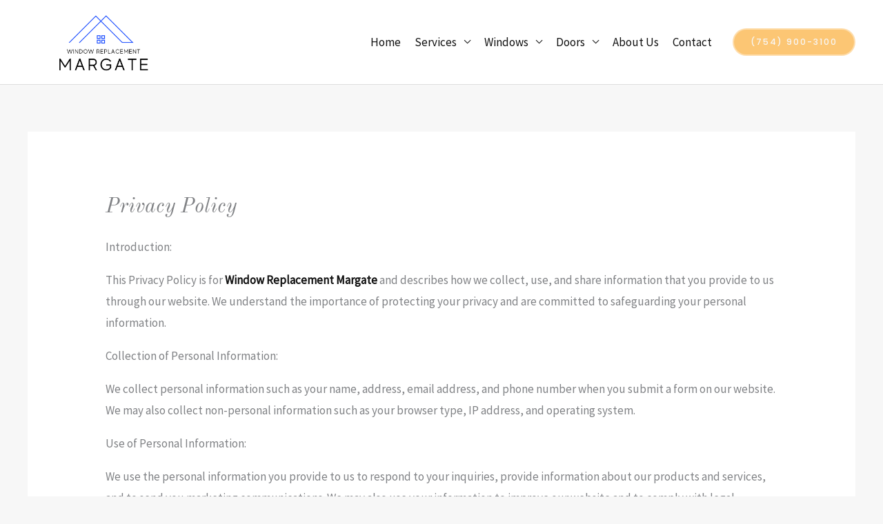

--- FILE ---
content_type: text/css
request_url: https://windowreplacementmargate.com/wp-content/uploads/elementor/css/post-210.css?ver=1764732949
body_size: 200
content:
.elementor-kit-210{--e-global-color-primary:#6EC1E4;--e-global-color-secondary:#54595F;--e-global-color-text:#7A7A7A;--e-global-color-accent:#61CE70;--e-global-color-cd33321:#121212;--e-global-color-3b5e640:#FFFFFF;--e-global-color-2374a0f:#F7F7F7;--e-global-color-3f9098f:#236373;--e-global-color-4ff016e:#003B4A;--e-global-color-d23d804:#D5E7EC;--e-global-typography-primary-font-family:"Roboto";--e-global-typography-primary-font-weight:600;--e-global-typography-secondary-font-family:"Roboto Slab";--e-global-typography-secondary-font-weight:400;--e-global-typography-text-font-family:"Roboto";--e-global-typography-text-font-weight:400;--e-global-typography-accent-font-family:"Roboto";--e-global-typography-accent-font-weight:500;}.elementor-kit-210 e-page-transition{background-color:#FFBC7D;}.elementor-kit-210 h1{font-family:"Old Standard TT", Sans-serif;font-style:italic;}.elementor-kit-210 h2{font-family:"Old Standard TT", Sans-serif;font-style:italic;}.elementor-kit-210 h3{font-family:"Old Standard TT", Sans-serif;font-style:italic;}.elementor-kit-210 h6{text-transform:uppercase;letter-spacing:4px;}.elementor-kit-210 input:not([type="button"]):not([type="submit"]),.elementor-kit-210 textarea,.elementor-kit-210 .elementor-field-textual{background-color:var( --e-global-color-3b5e640 );border-style:solid;border-width:0px 0px 1px 0px;border-color:var( --e-global-color-3f9098f );}.elementor-section.elementor-section-boxed > .elementor-container{max-width:1200px;}.e-con{--container-max-width:1200px;}.elementor-widget:not(:last-child){margin-block-end:20px;}.elementor-element{--widgets-spacing:20px 20px;--widgets-spacing-row:20px;--widgets-spacing-column:20px;}{}h1.entry-title{display:var(--page-title-display);}@media(max-width:1024px){.elementor-section.elementor-section-boxed > .elementor-container{max-width:1024px;}.e-con{--container-max-width:1024px;}}@media(max-width:767px){.elementor-section.elementor-section-boxed > .elementor-container{max-width:767px;}.e-con{--container-max-width:767px;}}